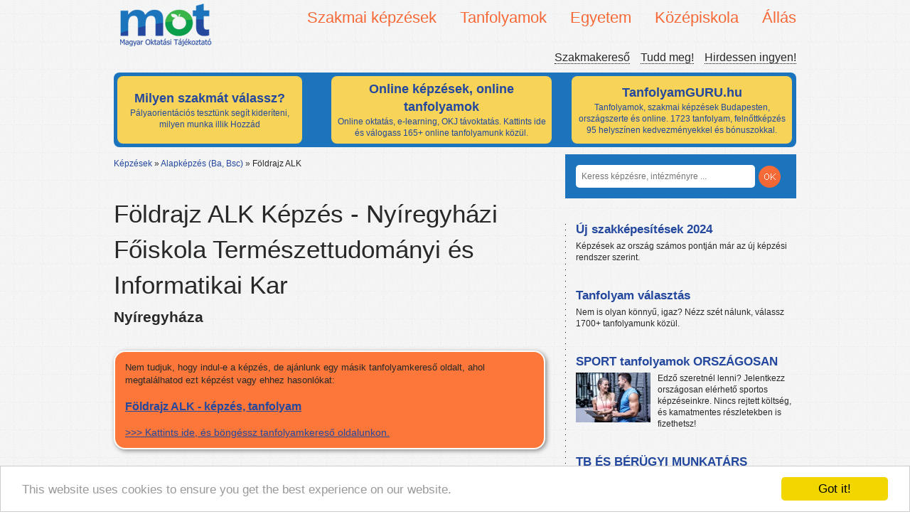

--- FILE ---
content_type: text/html; charset=UTF-8
request_url: https://mot.hu/kepzes/foldrajz-alk2
body_size: 8793
content:
<!doctype html>
<!--[if lt IE 7]>
<html class="no-js lt-ie9 lt-ie8 lt-ie7" lang="hu"> <![endif]-->
<!--[if IE 7]>
<html class="no-js lt-ie9 lt-ie8" lang="hu"> <![endif]-->
<!--[if IE 8]>
<html class="no-js lt-ie9" lang="hu"> <![endif]-->
<!--[if gt IE 8]><!-->
<html class="no-js" lang="hu"> <!--<![endif]-->
<head>
    <meta http-equiv="Content-Type" content="text/html; charset=UTF-8" />
    <meta http-equiv="X-UA-Compatible" content="IE=edge,chrome=1">

    <link rel="stylesheet" href="/fancybox/source/jquery.fancybox.css?v=2.1.5" type="text/css" media="screen" />
    <script type="text/javascript" src="/fancybox/source/jquery.fancybox.pack.js?v=2.1.5"></script>

    <title>Földrajz ALK képzés - Nyíregyházi Főiskola Természettudományi és Informatikai Kar</title>
    <meta name="description" content="Árak, informácók: Földrajz ALK tanfolyam Nyíregyháza. Válogass több tízezer kedvezményes képzés közül. ">
            <meta property="og:title" content="Földrajz ALK"/>
    <meta property="og:type" content="school"/>
    <meta property="og:url" content="http://www.facebook.com/erettsegi.felveteli"/>
    <meta property="og:image"
          content="http://mot.hu/bundles/frontend/img/logo.png"/>
    <meta property="og:site_name" content="MOT"/>
    <meta property="og:description"
          content=""/>
    <meta name="author" content="">
    <link rel="canonical" href="https://mot.hu/kepzes/foldrajz-alk2">
    <meta name="viewport" content="width=device-width">
    <meta name="google-site-verification" content="j05ji6-Q7VbmvLXKSjY13kaw3HMmYremBYGoJv-D0KI" />

    <link rel="stylesheet" href="/bundles/motadmin/chosen/chosen.css"/>

        <link href="/css/75d6379.css" rel="stylesheet">
    
    
    <script src="/bundles/frontend/js/libs/modernizr-2.5.3.min.js"></script>
    <script type="text/javascript">
        var layer = true;
    </script>

    <script src="//ajax.googleapis.com/ajax/libs/jquery/1.7.2/jquery.min.js"></script>
    <script>window.jQuery || document.write('<script src="/bundles/frontend/js/libs/jquery-1.7.2.min.js"><\/script>')</script>

    <script type="text/javascript">

        var _gaq = _gaq || [];
        _gaq.push(['_setAccount', 'UA-138163759-1']);
        _gaq.push(['_trackPageview']);

        (function() {
            var ga = document.createElement('script'); ga.type = 'text/javascript'; ga.async = true;
            ga.src = ('https:' == document.location.protocol ? 'https://ssl' : 'http://www') + '.google-analytics.com/ga.js';
            var s = document.getElementsByTagName('script')[0]; s.parentNode.insertBefore(ga, s);
        })();

    </script>

	<!-- Facebook Pixel Code -->
	<script>
	  !function(f,b,e,v,n,t,s)
	  {if(f.fbq)return;n=f.fbq=function(){n.callMethod?
	  n.callMethod.apply(n,arguments):n.queue.push(arguments)};
	  if(!f._fbq)f._fbq=n;n.push=n;n.loaded=!0;n.version='2.0';
	  n.queue=[];t=b.createElement(e);t.async=!0;
	  t.src=v;s=b.getElementsByTagName(e)[0];
	  s.parentNode.insertBefore(t,s)}(window, document,'script',
	  'https://connect.facebook.net/en_US/fbevents.js');
	  fbq('init', '429442177848096');
	  fbq('track', 'PageView');
	</script>
	<noscript><img height='1' width='1' style='display:none'
	  src='https://www.facebook.com/tr?id=429442177848096&ev=PageView&noscript=1'
	/></noscript>
	<!-- End Facebook Pixel Code -->


    <!-- Begin Cookie Consent plugin by Silktide - http://silktide.com/cookieconsent -->
    <script type="text/javascript">
	window.cookieconsent_options = {"message":"This website uses cookies to ensure you get the best experience on our website.","dismiss":"Got it!","learnMore":"More info","link":null,"theme":"light-bottom"};
    </script>

    <script type="text/javascript" src="//cdnjs.cloudflare.com/ajax/libs/cookieconsent2/1.0.9/cookieconsent.min.js"></script>
    <!-- End Cookie Consent plugin -->


</head>
<body>


<header id="header">
<!--
    <div id="bg">

    </div>
--> 
<!--  
    <div id="ad">
        <p>Tudd meg, mi lehet álmaid munkája, álmaid képzése!<small>Online segítünk, hogy megtaláld!</small></p>-->
<!--    </div>-->

    
    <div class="logo">
        <a href="/"><img src="/bundles/frontend/img/logo.png" alt="MOT - Magyar Oktatási Tájékoztató" title="Képzési, oktatási tájékoztató, szakmakereső oldal"></a>
    </div>
        <div id="nav-content">
        <nav id="primary">
            <ul class="dropdown">
                                <li><span>Szakmai képzések</span>
                    <ul>
                                                <li><a href="/kepzesek/szakmai-kepzesek/erettsegi-utani-szakkepzes" title="Érettségi utáni szakképzés"  >Érettségi utáni szakképzés</a></li>
                                                <li><a href="/kepzesek/szakmai-kepzesek/okj-kepzesek" title="OKJ képzések"  >OKJ képzések</a></li>
                                                <li><a href="/kepzesek/szakmai-kepzesek/szakkepesitesek-es-reszszakkepesitesek" title="Szakképesítések és részszakképesítések"  >Szakképesítések és részszakképesítések</a></li>
                                            </ul>
                </li>
                                <li><span>Tanfolyamok</span>
                    <ul>
                                                <li><a href="/kepzesek/tanfolyamok/autosiskolak" title="Autósiskolák"  >Autósiskolák</a></li>
                                                <li><a href="/kepzesek/tanfolyamok/felnottkepzo-tanfolyamok" title="Felnőttképző tanfolyamok"  >Felnőttképző tanfolyamok</a></li>
                                                <li><a href="/kepzesek/tanfolyamok/hatosagi-kepzesek" title="Hatósági képzések"  >Hatósági képzések</a></li>
                                                <li><a href="/kepzesek/tanfolyamok/hobbi-tanfolyamok" title="Hobbi tanfolyamok"  >Hobbi tanfolyamok</a></li>
                                                <li><a href="/kepzesek/tanfolyamok/nyelvtanfolyamok" title="Nyelvtanfolyamok"  >Nyelvtanfolyamok</a></li>
                                                <li><a href="/kepzesek/tanfolyamok/szamitastechnikai-tanfolyamok" title="Számítástechnikai tanfolyamok"  >Számítástechnikai tanfolyamok</a></li>
                                                <li><a href="/kepzesek/tanfolyamok/termeszetgyogyasz-tanfolyamok" title="Természetgyógyász tanfolyamok"  >Természetgyógyász tanfolyamok</a></li>
                                            </ul>
                </li>
                                <li><span>Egyetem</span>
                    <ul>
                                                <li><a href="/kepzesek/egyetem/alapkepzes-ba-bsc" title="Alapképzés (Ba, Bsc)"  >Alapképzés (Ba, Bsc)</a></li>
                                                <li><a href="/kepzesek/egyetem/fsz-kepzes" title="FSZ képzés"  >FSZ képzés</a></li>
                                                <li><a href="/kepzesek/egyetem/mesterkepzes-ma-msc" title="Mesterképzés (Ma, Msc)"  >Mesterképzés (Ma, Msc)</a></li>
                                                <li><a href="/kepzesek/egyetem/szakiranyu-tovabbkepzes" title="Szakirányú továbbképzés"  >Szakirányú továbbképzés</a></li>
                                            </ul>
                </li>
                                <li><span>Középiskola</span>
                    <ul>
                                                <li><a href="/kepzesek/kozepiskola/4-osztalyos-gimnazium" title="4 osztályos gimnázium"  >4 osztályos gimnázium</a></li>
                                                <li><a href="/kepzesek/kozepiskola/5-osztalyos-gimnazium" title="5 osztályos gimnázium"  >5 osztályos gimnázium</a></li>
                                                <li><a href="/kepzesek/kozepiskola/6-osztalyos-gimnazium" title="6 osztályos gimnázium"  >6 osztályos gimnázium</a></li>
                                                <li><a href="/kepzesek/kozepiskola/8-osztalyos-gimnazium" title="8 osztályos gimnázium"  >8 osztályos gimnázium</a></li>
                                                <li><a href="/kepzesek/kozepiskola/altalanos-iskola" title="Általános iskola"  >Általános iskola</a></li>
                                                <li><a href="/kepzesek/kozepiskola/erettsegi-felkeszito-tanfolyamok" title="Érettségi felkészítő tanfolyamok"  >Érettségi felkészítő tanfolyamok</a></li>
                                                <li><a href="/kepzesek/kozepiskola/erettsegi-felnotteknek" title="Érettségi felnőtteknek"  >Érettségi felnőtteknek</a></li>
                                                <li><a href="/kepzesek/kozepiskola/szakiskolak" title="Szakiskolák"  >Szakiskolák</a></li>
                                                <li><a href="/kepzesek/kozepiskola/szakkozepiskolak" title="Szakközépiskolák"  >Szakközépiskolák</a></li>
                                            </ul>
                </li>
                                <li><span>Állás</span>
                    <ul>
                                                <li><a href="/kepzesek/allas/allas" title="Állás"  >Állás</a></li>
                                            </ul>
                </li>
                            </ul>
        </nav>


        <nav id="secondary">
            <ul>
                <li><a href="/blog" title="Magyar Oktatási Tájékoztató - Szakmakereső blog">Szakmakereső</a></li>
                <li><a href="/tudd-meg/" title="Tájékoztató: továbbtanulás, pályaválasztás, oktatás témakörben">Tudd meg!</a></li>
                <li><a href="https://docs.google.com/forms/d/e/1FAIpQLSfTiEVCoK_3FFpxKnumWXiUJjE20SfRJ1ENieRPKNof31yuTg/viewform?usp=sf_link" title="Hirdessen a MOT-n ingyen" target="_blank">Hirdessen ingyen!</a></li>
            </ul>
        </nav>
    </div>
    <div class="clear"></div>
    <style>

    .cont {
        width:950px;
        margin-top:10px;
        padding-bottom:0px;
        padding-left:5px;
        padding-right:5px;
        padding-top:5px;
        background-color: #1C75BC;
        height: 100px;
        -moz-border-radius: 8px;
        -webkit-border-radius: 8px;
        -khtml-border-radius: 8px;
        border-radius: 8px;
    }

    .rounded_bg {

        display:inline-block;
        background-color: #F7D358;
        padding: 5px 5px;
        width: 250px;
        height: 85px;
        margin-right: 38px;
        -moz-border-radius: 8px;
        -webkit-border-radius: 8px;
        -khtml-border-radius: 8px;
        border-radius: 8px;

    }

    .rounded_bg_1 {

        display:inline-block;
        background-color: #F7D358;
        padding: 5px 5px;
        width: 300px;
        height: 85px;
        margin-right: 20px;
        -moz-border-radius: 8px;
        -webkit-border-radius: 8px;
        -khtml-border-radius: 8px;
        border-radius: 8px;

    }

    .rounded_bg_2 {

        display:inline-block;
        background-color: #F7D358;
        padding: 5px 5px;
        width: 300px;
        height: 85px;
        margin-left: 5px;
        -moz-border-radius: 8px;
        -webkit-border-radius: 8px;
        -khtml-border-radius: 8px;
        border-radius: 8px;

    }

    .content_format {
        width:250px;
        height:85px;
        padding:0;
        margin:0;
        position: absolute;
        text-align: center;
    }

    .content_format_1 {
        width:300px;
        height:85px;
        padding:0;
        vertical-align: middle;
        margin:0;

        text-align: center;

    }

    .content_format_2 {
        width:300px;
        height:85px;
        padding:0;
        margin:0;
        position: absolute;
        text-align: center;
    }



    .cim {
        display: absolute;
        font-weight: bold;
        font-size: 18px;
    }

    /*.content_format_1:before {*/
        /*content: '';*/
        /*display: inline-block;*/
        /*vertical-align: middle;*/
        /*margin-right: -0.25em; *//* Adjusts for spacing */

        /* For visualization*/

    /*}*/

    .pos {
        position: inherit !important;
    }

    .block {
        text-align: center;
        background: #c0c0c0;
        height: 85px;
        border: #a0a0a0 solid 1px;
    }

    .block:before {
        content: '';
        display: relative;
        height: 100%;
        vertical-align: middle;
        margin-right: -0.25em; /* Adjusts for spacing */

        /* For visualization
        background: #808080; width: 5px;
        */
    }

    .centered {
        /*display: inline-block;*/
        vertical-align: middle;
        width: 300px;
        border: #a0a0a0 solid 1px;
        background: #f5f5f5;
    }

    a:link{
        color:#24489E;
    }

    a:hover {
	color:#24489E;
    }

    a:visited{
        color:#24489E;
    }

    a:focus{
        color:#24489E;
    }
    a:active{
        color:#24489E;
    }


</style>


<div class="cont">


    
    <div class="rounded_bg" >

        
            <a href="https://tanuljtovabb.hu/milyen-szakma-illik-hozzad/?utm_source=mot&amp;utm_medium=cpc&amp;utm_campaign=cimdoboz" target="_blank">
                                    <table>
                        <tr>
                            <td class="content_format pos" style="vertical-align: middle !important;text-align: center">
                                <div class="cim">Milyen szakmát válassz?</div>
                                Pályaorientációs tesztünk segít kideríteni, milyen munka illik Hozzád

                            </td>
                        </tr>
                    </table>
                            </a>
        
    </div>
    
    
    <div class="rounded_bg_1" >

        
            <a href="https://tanfolyamguru.hu/online-tanfolyamok/?utm_source=mot&amp;utm_medium=cpc&amp;utm_campaign=cimdobozonline" target="_blank">
                
                    <table>
                        <tr>
                            <td class="content_format_1 pos" style="vertical-align: middle !important;text-align: center">
                                <div class="cim">Online képzések, online tanfolyamok</div>
                                    Online oktatás, e-learning, OKJ távoktatás. Kattints ide és válogass 165+ online tanfolyamunk közül.

                            </td>
                        </tr>
                    </table>


                            </a>
        
    </div>

    
    
    <div class="rounded_bg_2" >

        
            <a href="https://tanfolyamguru.hu/?utm_source=mot&amp;utm_medium=cpc&amp;utm_campaign=cimdobozfooldal" target="_blank">
                                    <table>
                        <tr>
                            <td class="content_format_2 pos" style="vertical-align: middle;text-align: center">
                                <div class="cim">TanfolyamGURU.hu</div>
                                Tanfolyamok, szakmai képzések Budapesten, országszerte és online. 1723 tanfolyam, felnőttképzés 95 helyszínen kedvezményekkel és bónuszokkal.

                            </td>
                        </tr>
                    </table>
                            </a>
        
    </div>

    
</div>
</header>
<!--<div class="clearfix cf"></div>-->
<div role="main" id="container">
    <div id="content">
                <nav id="breadcrumbs">
                        <ul>
                <li><a href="/">Képzések</a> &raquo;</li>
                                <li>
                                        <a href="/kepzesek/egyetem/alapkepzes-ba-bsc">Alapképzés (Ba, Bsc)</a> &raquo;
                                    </li>
                                <li>
                                        <span>Földrajz ALK</span>
                                    </li>
                            </ul>
                    </nav>
                    <style type="text/css">
        .only_white {
            color: #FFFFFF !important;
        }

        .only_white :hover {
            color: #FFFFFF !important;
        }

        .only_white :active {
            color: #FFFFFF !important;
        }

        .fancybox-skin {
            -webkit-box-shadow: 0 0 0;
            -moz-box-shadow: 0 0 0;
            box-shadow: 0 0 0;
            padding: 0 !important;
            width: 700px !important;
            height: 469px !important;
        }

        .sarga_link_doboz {
            moz-box-shadow: 2px 2px 6px #888;
            -webkit-box-shadow: 2px 2px 6px #888;
            box-shadow: 2px 2px 6px #888;
            padding-left: 14px;
            padding-right: 14px;
            width: 575px;
            padding-bottom: 12px;
            background-color: #FC7739;
            border-radius: 16px;
            border-style: solid;
            border-color: #FFFFFF;
            border: 2px solid #FFF !important;

        }

        .sarga_link_p {
            font-size: 13px;
        }

        .sarga_link {
            font-size: 14px;
            text-decoration: underline;
            margin-bottom: 6px;
        }

        .rounded {
            -moz-border-radius: 12px;
            -webkit-border-radius: 12px;
            -khtml-border-radius: 12px;
            border-radius: 12px;
        }

        .doboz {
            height: 40px;
            padding-left: 15px;
            padding-right: 15px;
            background-color: #004080;

            color: #FFF;
        }

    </style>

 
    <div class="cim kepzes-cim">
        <h1 class="focim-kepzes">Földrajz ALK Képzés - Nyíregyházi Főiskola Természettudományi és Informatikai Kar</h1>

        <h3>Nyíregyháza</h3>

        <p class="jellemzok"></p>

               </div>

    

            
                    

    
    <div style="clear:both;"></div>                <div class="sarga_link_doboz">
            <p class="sarga_link_p">Nem tudjuk, hogy indul-e a képzés, de ajánlunk egy másik tanfolyamkereső oldalt, ahol megtalálhatod ezt képzést vagy ehhez hasonlókat:</p>
            <a class="sarga_link" href="https://tanfolyamguru.hu/tanfolyamok?kereses=Földrajz ALK&utm_source=mot&utm_medium=cpc&utm_campaign=nemindulkeres" target="_blank"><h3>Földrajz ALK - képzés, tanfolyam</h3>>>> Kattints ide, és böngéssz tanfolyamkereső oldalunkon.</a>
        </div>		
    
        <div class="description" style="margin-top: 10px;">
        <h2 class="cim">NYF-TTIK - Nyíregyházi Főiskola Természettudományi és Informatikai Kar</h2>
    <span class="cim">4401 Nyíregyháza
        , Sóstói út 31/B
        <a href="http://maps.google.hu/maps?q=Ny%C3%ADregyh%C3%A1za,%20S%C3%B3st%C3%B3i+%C3%BAt+31%2FB" target="_blank">Térkép <img
                    src="/bundles/frontend/img/map-image.png" alt="Google maps"></a></span>

        <p><a href="/intezmeny/nyiregyhazi-foiskola-termeszettudomanyi-es-informatikai-kar">Tovább az intézmény
                oldalára &rarr;</a></p>

                        

    </div>
    <br>
    <div class="clear spacer"></div>
    <div class="fb-comments" data-href="https://mot.hu/kepzes/foldrajz-alk2"
         data-num-posts="5" data-width="620"></div>

    
        </div>
    <div id="sidebar">
        <div id="search">
            <form action="/kereses">
                <input type="search" name="s" placeholder="Keress képzésre, intézményre ...">
                <!--<button>OK</button>-->
                <button type="submit"></button>
            </form>
        </div>
        <div class="clearfix clear"></div>
        <div class="inner">
            

                                                        <article class="cikk hirdetes">
    <header>
        <h3>
            <a target="_blank" rel="nofollow" href="/hirdetes/kattintas/b409619e2ca2de8cb8f2391d8c9f128fc3fd2e6b" title="Új szakképesítések 2024"  >Új szakképesítések 2024</a>
        </h3>
    </header>
    <p>
                Képzések az ország számos pontján már az új képzési rendszer szerint.
    </p>

    <div class="clear"></div>
</article>
                                            <article class="cikk hirdetes">
    <header>
        <h3>
            <a target="_blank" rel="nofollow" href="/hirdetes/kattintas/22b4f0f6c7b7f2cd3f5ba4791c33eb31845b5f48" title="Tanfolyam választás"  >Tanfolyam választás</a>
        </h3>
    </header>
    <p>
                Nem is olyan könnyű, igaz? Nézz szét nálunk, válassz 1700+ tanfolyamunk közül.
    </p>

    <div class="clear"></div>
</article>
                                            <article class="cikk hirdetes">
    <header>
        <h3>
            <a target="_blank" rel="nofollow" href="/hirdetes/kattintas/c4a48f73df69d7ed627367759670b61ab466b8a0" title="SPORT tanfolyamok ORSZÁGOSAN"  >SPORT tanfolyamok ORSZÁGOSAN</a>
        </h3>
    </header>
    <p>
        <img src="/uploads/a4f2d4254510b03d.jpg" alt="SPORT tanfolyamok ORSZÁGOSAN">        Edző szeretnél lenni? Jelentkezz országosan elérhető sportos képzéseinkre. Nincs rejtett költség, és kamatmentes részletekben is fizethetsz!
    </p>

    <div class="clear"></div>
</article>
                                            <article class="cikk hirdetes">
    <header>
        <h3>
            <a target="_blank" rel="nofollow" href="/hirdetes/kattintas/71676f2bfa2337c97f71051817fce825268b68fe" title="TB ÉS BÉRÜGYI MUNKATÁRS KÉPZÉS ONLINE"  >TB ÉS BÉRÜGYI MUNKATÁRS KÉPZÉS ONLINE</a>
        </h3>
    </header>
    <p>
        <img src="/uploads/bbb26bd48c.jpg" alt="TB ÉS BÉRÜGYI MUNKATÁRS KÉPZÉS ONLINE">        Minőségi ONLINE oktatás keretében most 
TÁRSADALOMBIZTOSÍTÁSI ÉS BÉRÜGYI MUNKATÁRS lehetsz a Stabil Tudás jóvoltából.
    </p>

    <div class="clear"></div>
</article>
                                            <article class="cikk hirdetes">
    <header>
        <h3>
            <a target="_blank" rel="nofollow" href="/hirdetes/kattintas/80b3765e2ce98c71700c63d62d133cfe15c3dbbb" title="OKJ képzést keresel?"  >OKJ képzést keresel?</a>
        </h3>
    </header>
    <p>
                2021-től indítható, OKJ-t felváltó friss szakképesítések széles választékban, 150+ helyszínen. Találd meg álmaid szakmáját tanfolyamkereső oldalunkon.
    </p>

    <div class="clear"></div>
</article>
                                            <article class="cikk hirdetes">
    <header>
        <h3>
            <a target="_blank" rel="nofollow" href="/hirdetes/kattintas/56e165837547907b6f9f710e95a58ff5fdac88a2" title="Raktáros tanfolyam ORSZÁGOSAN ⏰"  >Raktáros tanfolyam ORSZÁGOSAN ⏰</a>
        </h3>
    </header>
    <p>
        <img src="/uploads/2227ac554e9194395.jpg" alt="Raktáros tanfolyam ORSZÁGOSAN ⏰">        Szerezz szakmát rövid idő alatt! ⚡ ⚡ ⚡ Munka és család mellett is könnyen elvégezhető. ▶▶ A tanfolyamot részletekben is fizetheted. ▶▶ Nézd meg érveinket itt!
    </p>

    <div class="clear"></div>
</article>
                                            <article class="cikk hirdetes">
    <header>
        <h3>
            <a target="_blank" rel="nofollow" href="/hirdetes/kattintas/b2a94085b492a4daa81c161bebbcd5d598c574a4" title="Segédgondozó tanfolyam ORSZÁGOSAN"  >Segédgondozó tanfolyam ORSZÁGOSAN</a>
        </h3>
    </header>
    <p>
        <img src="/uploads/d28c422920.jpg" alt="Segédgondozó tanfolyam ORSZÁGOSAN">        Gondozó szeretnél lenni? EZT IMÁDNI FOGOD! ❤️ Segédgondozó tanfolyam 6 hónap alatt ▶ Munka és család mellett is könnyen elvégezhető. ▶ Segítőkész ügyfélszolgálat. ❤ Érdeklődj most!
    </p>

    <div class="clear"></div>
</article>
                                            <article class="cikk hirdetes">
    <header>
        <h3>
            <a target="_blank" rel="nofollow" href="/hirdetes/kattintas/0e8ff706b330a25acc7522c297fa75fa02464282" title="Junior Frontend fejlesztő képzés"  >Junior Frontend fejlesztő képzés</a>
        </h3>
    </header>
    <p>
        <img src="/uploads/c80c9b868eb7424e0264.jpg" alt="Junior Frontend fejlesztő képzés">        Programozó szeretnél lenni? ▶ EZT IMÁDNI FOGOD! ❤️ FRONTEND fejlesztő tanfolyam 8-10 hónap alatt. ⚠  Ez már a 2021-től indítható, új típusú szakmai képzés. ⚠ Munka és család mellett is elvégezhető.
    </p>

    <div class="clear"></div>
</article>
                                            <article class="cikk hirdetes">
    <header>
        <h3>
            <a target="_blank" rel="nofollow" href="/hirdetes/kattintas/dafd315ccaa70579d74ad079b6fcf1baee2ab3c8" title="Munkahelyi elsősegély e-learning"  >Munkahelyi elsősegély e-learning</a>
        </h3>
    </header>
    <p>
        <img src="/uploads/21c685b19f5.jpg" alt="Munkahelyi elsősegély e-learning">        Ha már minden munkahelyre kötelező a munkahelyi elsősegélynyújtó, miért ne tanulnál otthonról és élvezetesen?
    </p>

    <div class="clear"></div>
</article>
                                            <article class="cikk hirdetes">
    <header>
        <h3>
            <a target="_blank" rel="nofollow" href="/hirdetes/kattintas/3e0fb585c5c46fcd5285364660506945360b166e" title="Sportoktató képzés ORSZÁGOSAN"  >Sportoktató képzés ORSZÁGOSAN</a>
        </h3>
    </header>
    <p>
                Sportoktató szeretnél lenni? EZT IMÁDNI FOGOD! Sportoktató tanfolyam 6-8 hónap alatt profiktól! ÚJ TÍPUSÚ, 2021-től indítható szakképesítés. Munka és család mellett is könnyen elvégezhető.
    </p>

    <div class="clear"></div>
</article>
                    <div style="padding-left: 15px;"><iframe style="border: 0px;" src="https://tanfolyamokj.hu/ajanlott-tanfolyamok-iframe/" height="300"></iframe></div><div style="padding-left: 15px;"><h3 class="feed-title">Szakképzés, oktatás friss hírek</h3><div style="padding-left: 8px;"><script src="//rss.bloople.net/?url=https%3A%2F%2Fszakmaportal.hu%2Ffeed%2F&detail=-1&limit=12&showtitle=false&type=js"></script></div></div><div style="padding-left: 15px;"><h3 class="feed-title">Tanfolyam Blog</h3><div style="padding-left: 8px;"><script src="//rss.bloople.net/?url=https%3A%2F%2Ftanfolyamokj.hu%2Fblog%2Ffeed%2F&detail=-1&limit=10&showtitle=false&type=js"></script></div></div>                    </div>
    </div>
</div>
<div class="clear"></div>
<footer>
    <nav>
                <div class="column">
            <img src="/bundles/frontend/img/lablec.png" alt="Magyar Oktatási Tájékoztató" title="Iskolák, gimnáziumok, felnőttképzők listája">
            <ul>
                <li><a href="/admin/" title="MOT - Admin felület iskoláknak, felnőttképzőknek">Admin felület</a></li>
                <li><a href="https://docs.google.com/forms/d/e/1FAIpQLSfTiEVCoK_3FFpxKnumWXiUJjE20SfRJ1ENieRPKNof31yuTg/viewform?usp=sf_link" title="Hirdetési lehetőség a MOT-on" target="_blank">Média ajánlat</a></li>
            </ul>
        </div>

        <div class="column">
            <h3>Legnépszerűbb Alapképzés (Ba, Bsc) képzések</h3>
            <ul>
                                                    <li><a href="/kepzes/autoipari-minosegiranyitasi-szakmernok-18830">Autóipari minőségirányítási szakmérnök</a></li>
                                    <li><a href="/kepzes/szocialis-es-kozossegi-terepgyakorlat-vezeto">Szociális és közösségi terepgyakorlat vezető</a></li>
                                    <li><a href="/kepzes/interprofesszionalis-kozossegi-munka">Interprofesszionális közösségi munka</a></li>
                                    <li><a href="/kepzes/tanito-ba-kepzes-18763">Tanító</a></li>
                                    <li><a href="/kepzes/ovodapedagogus-ba-kepzes-18764">Óvodapedagógus</a></li>
                                                </ul>
        </div>

        <div class="column">
            <h3>Legnépszerűbb Alapképzés (Ba, Bsc) intézmények</h3>
            <ul>
                                                    <li><a href="/intezmeny/adventista-teologiai-foiskola">Adventista Teológiai Főiskola</a></li>
                                    <li><a href="/intezmeny/eotvos-jozsef-foiskola">Eötvös József Főiskola</a></li>
                                    <li><a href="/intezmeny/budapesti-gazdasagi-foiskola-tovabbkepzesi-es-szakkepzesi-kozpont">Budapesti Gazdasági Főiskola Továbbképzési és Szakképzési Központ</a></li>
                                    <li><a href="/intezmeny/pannon-egyetem-mernoki-kar">Pannon Egyetem Mérnöki Kar</a></li>
                                    <li><a href="/intezmeny/edutus-foiskola">Edutus Főiskola</a></li>
                                                </ul>
        </div>

        <div class="column">
            <h3>Legnépszerűbb Alapképzés (Ba, Bsc) képzési témák</h3>
            <ul>
                                                    <li>
                    <a href="/kepzesek/egyetem/alapkepzes-ba-bsc/t%3Avallas-hiteleti-kepzesek">Vallás, hitéleti képzések</a>
                </li>
                                    <li>
                    <a href="/kepzesek/egyetem/alapkepzes-ba-bsc/t%3Agazdasagi-kepzesek">Gazdasági képzések</a>
                </li>
                                    <li>
                    <a href="/kepzesek/egyetem/alapkepzes-ba-bsc/t%3Amuveszeti-kepzesek">Művészeti képzések</a>
                </li>
                                    <li>
                    <a href="/kepzesek/egyetem/alapkepzes-ba-bsc/t%3Akommunikacios-kepzesek">Kommunikációs képzések</a>
                </li>
                                    <li>
                    <a href="/kepzesek/egyetem/alapkepzes-ba-bsc/t%3Aegeszsegugyi-szocialis-kepzesek">Egészségügyi, szociális képzések</a>
                </li>
                                                </ul>
        </div>
            </nav>
    <div class="clear"></div>
    <!--<img src="" alt="logo">-->
    <p class="copy">&copy; 2019 Magyar Oktatási Tájékoztató&nbsp;&nbsp;&nbsp;&nbsp;&nbsp;&nbsp;&nbsp; &nbsp;&nbsp;&nbsp;&nbsp;&nbsp;&nbsp;&nbsp;&nbsp;&nbsp;&nbsp;Kapcsolat: info(kukac)motadmin(pont)hu</p>

</footer>

    <script src="/js/624848e.js"></script>

        <script type="text/javascript" src="/js/449be89.js"></script>
    

<script type="text/javascript">
    setTimeout(function(){
        var a=document.createElement("script");
        var b=document.getElementsByTagName("script")[0];
        a.src=document.location.protocol+"//dnn506yrbagrg.cloudfront.net/pages/scripts/0013/2570.js?"+Math.floor(new Date().getTime()/3600000);
        a.async=true;a.type="text/javascript";b.parentNode.insertBefore(a,b);
    },1);
</script>


<!-- Facebook Pixel Code -->
<script>
  !function(f,b,e,v,n,t,s)
  {if(f.fbq)return;n=f.fbq=function(){n.callMethod?
  n.callMethod.apply(n,arguments):n.queue.push(arguments)};
  if(!f._fbq)f._fbq=n;n.push=n;n.loaded=!0;n.version='2.0';
  n.queue=[];t=b.createElement(e);t.async=!0;
  t.src=v;s=b.getElementsByTagName(e)[0];
  s.parentNode.insertBefore(t,s)}(window, document,'script',
  'https://connect.facebook.net/en_US/fbevents.js');
  fbq('init', '1653967251492027');
  fbq('track', 'PageView');
</script>
<noscript><img height="1" width="1" style="display:none"
  src="https://www.facebook.com/tr?id=1653967251492027&ev=PageView&noscript=1"
/></noscript>
<!-- End Facebook Pixel Code -->
</body>
</html>


--- FILE ---
content_type: text/javascript; charset=utf-8
request_url: https://rss.bloople.net/?url=https%3A%2F%2Ftanfolyamokj.hu%2Fblog%2Ffeed%2F&detail=-1&limit=10&showtitle=false&type=js
body_size: 1219
content:
var container = document.createElement("div");
container.innerHTML = "<h3 class=\"feed-title\"><a href=\"https://tanfolyamokj.hu/blog\" target=\"_blank\">TanfolyamOKJ.hu Blog<\/a><\/h3><h4 class=\"feed-item-title\"><a href=\"https://tanfolyamokj.hu/blog/teli-kimerultseg-taplalkozasi-tudatossag/\" target=\"_blank\">A tested már tavaly novemberben jelezte, most csak elfáradt<\/a><\/h4><h4 class=\"feed-item-title\"><a href=\"https://tanfolyamokj.hu/blog/ez-a-kepzes-par-honap-alatt-visszahozhatja-az-arat-megterules-realitas/\" target=\"_blank\">Ez a képzés pár hónap alatt visszahozhatja az árát – mégis alig beszélnek róla<\/a><\/h4><h4 class=\"feed-item-title\"><a href=\"https://tanfolyamokj.hu/blog/karriervaltas-okosan-2026/\" target=\"_blank\">Miért bukik el sok karrierváltás már az elején? Lerántjuk a leplet – nemcsak a problémáról, hanem a megoldásról is<\/a><\/h4><h4 class=\"feed-item-title\"><a href=\"https://tanfolyamokj.hu/blog/diploma-nelkul-stabil-fizetes-ezekre-a-tanfolyamokra-most-nagy-a-kereslet/\" target=\"_blank\">Nem diploma, mégis stabil fizetés – ezekre a tanfolyamokra most nagy a kereslet<\/a><\/h4><h4 class=\"feed-item-title\"><a href=\"https://tanfolyamokj.hu/blog/miert-erdemes-mar-most-telen-belevagni-az-aranykalaszos-kepzesbe/\" target=\"_blank\">Miért érdemes már most, télen belevágni az Aranykalászos képzésbe?<\/a><\/h4><h4 class=\"feed-item-title\"><a href=\"https://tanfolyamokj.hu/blog/fitness-szakma-noi-arca-mint-hivatas/\" target=\"_blank\">A fitness szakma női arca – miért választanak egyre többen edzői karriert?<\/a><\/h4><h4 class=\"feed-item-title\"><a href=\"https://tanfolyamokj.hu/blog/a-lelki-egeszseg-nem-luxus-mentalhigienes-szakember-elonyei-cegeknel/\" target=\"_blank\">A lelki egészség nem luxus – miért fontos, hogy a cégeknél is legyen mentálhigiénés szakember?<\/a><\/h4><h4 class=\"feed-item-title\"><a href=\"https://tanfolyamokj.hu/blog/milyen-szakmat-erdemes-tanulni-2026/\" target=\"_blank\">Az egyetlen újévi fogadalom, ami tényleg működik<\/a><\/h4><h4 class=\"feed-item-title\"><a href=\"https://tanfolyamokj.hu/blog/onfejlesztes-akar-otthonrol-online-tanfolyamokkal/\" target=\"_blank\">Hogyan lesz az újévi fogadalomból kézzelfogható eredmény?<\/a><\/h4><h4 class=\"feed-item-title\"><a href=\"https://tanfolyamokj.hu/blog/uzletvezeto-vegzettseg-elonyei/\" target=\"_blank\">Kell-e végzettség üzletvezetőnek? – mit várnak el a munkáltatók?<\/a><\/h4><div style=\"text-align: end;\">\n  <a href=\"https://rss.bloople.net/\" target=\"_blank\" style=\"color: #000000;\">Powered by RSS 2 HTML<\/a>\n<\/div>\n\n<!-- To create this output, visit: https://rss2html.net/build_embeds/new?embed_render_title=false&feed_render_description=false&feed_render_image=false&item_count=10&item_render_body=false&strip_html=false&template=legacy&url=https%3A%2F%2Ftanfolyamokj.hu%2Fblog%2Ffeed%2F -->\n";
var nodes = [].slice.call(container.childNodes);
var script = document.scripts[document.scripts.length - 1];
var parent = script.parentNode;
while(nodes.length > 0) parent.insertBefore(nodes.shift(), script);
parent.removeChild(script);
